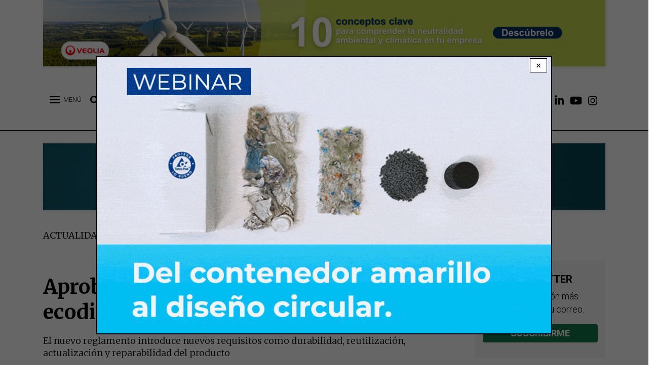

--- FILE ---
content_type: text/css
request_url: https://www.retema.es/sites/default/files/css/optimized/css_w6uBS_e4lgzCuQI9WJcAU1zogOA0zSwJuUJPu8ixmEI.lziDBhRdNzXLQAuzL-v6RsikLSEyuipbKiqMA2NXypA.css?t99wj1
body_size: 293
content:
/* Source and licensing information for the line(s) below can be found at https://www.retema.es/core/themes/classy/css/components/inline-form.css. */
.form--inline .form-item{float:left;margin-right:.5em}[dir=rtl] .form--inline .form-item{float:right;margin-right:0;margin-left:.5em}[dir=rtl] .views-filterable-options-controls .form-item{margin-right:2%}.form--inline .form-item-separator{margin-top:2.3em;margin-right:1em;margin-left:.5em}[dir=rtl] .form--inline .form-item-separator{margin-right:.5em;margin-left:1em}.form--inline .form-actions{clear:left}[dir=rtl] .form--inline .form-actions{clear:right}
/* Source and licensing information for the above line(s) can be found at https://www.retema.es/core/themes/classy/css/components/inline-form.css. */